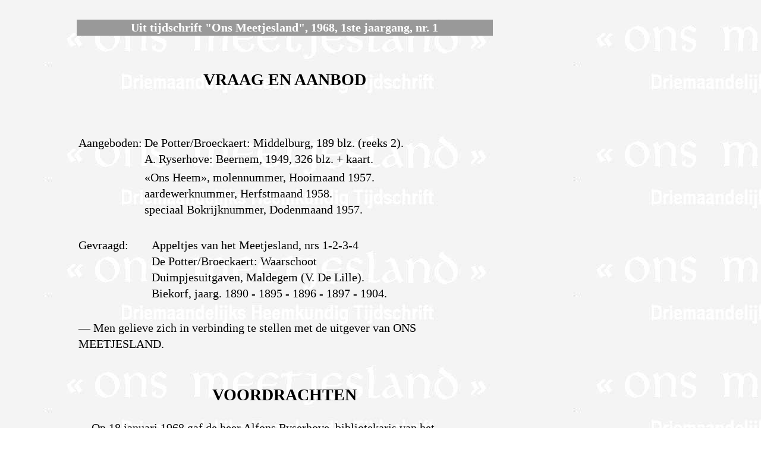

--- FILE ---
content_type: text/html; charset=UTF-8
request_url: https://mijnplatteland.com/mela/o_m/1968_1/voordrachten.php
body_size: 2587
content:


<!DOCTYPE html>
<html lang='nl'>
<head>
<meta charset="UTF-8">
<link href='/mela/o_m/incl/style1.css' rel='stylesheet' type='text/css'>
<style type="text/css">
p { text-indent: 25px; } 
p.noindent { text-indent: 0; }
</style>
<title>Vraag en Aanbod - Voordrachten</title>

<meta name="language" content="nl">
<meta http-equiv="Content-Language" content="nl">
<meta http-equiv="Content-Style-Type" content="text/css">
<meta name="distribution" CONTENT="Global">
<meta name="Identifier-URL" content="https://mijnplatteland.com/">
<meta name='copyright' content='Copyright (c) 1968-2026 Romano Tondat, Denis NOE, All Rights Reserved.'>
<meta name='author' content='Alfons Ryserhove'>
<meta name='geo.region' content='BE-VOV'>
<link rel='SHORTCUT ICON' type='image/x-icon' href='/mela/o_m/pix/favicon.ico'>

<meta name='keywords' content='Meetjesland, Oost-Vlaanderen, Tijdschrift Ons Meetjesland, België, Belgium, Alfons Ryserhove, Beernem, Oedelem'>
<meta name='description' content='Een artikel uit tijdschrift «Ons Meetjesland»,: 1968, 1ste jaargang, nr. 1: Vraag en Aanbod - Voordrachten'>
<meta name="robots" content="INDEX,FOLLOW,ALL">
<meta name="GOOGLEBOT" content="INDEX,FOLLOW,ALL">
<meta name="Rating" content="General">
<meta name="Distribution" content="Global">
<meta name="Coverage" content="Worldwide">
<meta name="viewport" content="width=device-width, initial-scale=1">
</head>

<body>
<div id='center' style='max-width: 700px; height: auto;'>
<h5>Uit tijdschrift "Ons Meetjesland", 1968, 1ste jaargang, nr. 1</h5>

<h2><a name="VRAAG">VRAAG</a> EN AANBOD</h2>

<p>&nbsp;</p>

<table>
   <tr><td>Aangeboden:</td>
   <td>De Potter/Broeckaert: Middelburg, 189 blz. (reeks 2).<br>
      A. Ryserhove: Beernem, 1949, 326 blz. + kaart.</td></tr>
   <tr><td>&nbsp;</td>
   <td>«Ons Heem», molennummer, Hooimaand 1957.<br>
       aardewerknummer, Herfstmaand 1958.<br>
       speciaal Bokrijknummer, Dodenmaand 1957.<br>&nbsp;</td></tr>
</table>

<table>
   <tr><td>Gevraagd:</td>
   <td>Appeltjes van het Meetjesland, nrs 1-2-3-4<br>
      De Potter/Broeckaert: Waarschoot<br>
      Duimpjesuitgaven, Maldegem (V. De Lille).<br>
      Biekorf, jaarg. 1890 - 1895 - 1896 - 1897 - 1904.<br>&nbsp;</td></tr>
   <tr><td colspan="2">&mdash; Men gelieve zich in verbinding 
      te stellen met de uitgever van ONS MEETJESLAND.<br>&nbsp;</td></tr>
</table>

<h2><a name="VOORDRACHTEN">VOORDRACHTEN</a></h2>

<p>Op 18 januari 1968 gaf de heer Alfons Ryserhove, bibliotekaris van 
het Heemkundig Genootschap van het Meetjesland en «meest bevoegde kenner 
van het Beernemse heem», een belangwekkende voordracht van ruim twee uur 
over het verleden van Beernem.&nbsp; De voordracht was ingericht door 
het Davidsfonds van bedoelde gemeente, in samenwerking met de heemkundige 
kring «Bos en Beverveld te Oedelem».&nbsp; Voor ruim 70 aanwezigen werd 
het leenroerig Beernem overzien, met zijn heerlijkheden, enklaven en 
bestuur, in hun ontstaan en verdere ontwikkeling.&nbsp; Het Landboek van 
1652, de kaart van de Ferraris en de moderne kaart van Beernem dienden 
hierbij als onmisbare basis.</p>

<p>Op vrijdag 2 februari 1968 gaf dezelfde spreker te Adegem, op verzoek 
van de plaatselijke Middenstandsjeugd, zijn voordracht over «Volkskunde 
en sterke verhalen van Westelijk-Meetjesland».</p>

<p align="right">R.T.</p>

<p class="centreer"><img src="/mela/o_m/pix/separator.gif" alt="Separator"></p>

<table class="centr">
   <tr><td class="menu">Vorig artikel:<br>
    <a href="laatste_houten_windmolens.php">De laatste houten windmolens<br>
    in het Meetjesland</a></td>
    <td class="menu" align="center">
    <a href="../1970_4/inhoud_1968_1969_1970.php#1968_1">Inhoud van<br> 
    1968, jaargang 1</a></td>
    <td class="menu" align="right">Volgend artikel:<br>
    <a href="appeltjes_van_het_Meetjesland.php">Appeltjes van<br>
    het Meetjesland</a></td></tr>
</table>

<p class="centreer"><a href="#"><img src="/mela/o_m/pix/top.gif" 
alt="Naar de top van deze blz." title="Naar de top van deze blz."></a></p>
<table class="centr" border="1">
  <tr><td align="center">Inhoudstafels</td></tr>
  <tr><td align="center">
      <a href="/mela/o_m/1970_4/inhoud_1968_1969_1970.php#1968_1">1968</a>&nbsp;-
      <a href="/mela/o_m/1970_4/inhoud_1968_1969_1970.php#1969_1">1969</a>&nbsp;-
      <a href="/mela/o_m/1970_4/inhoud_1968_1969_1970.php#1970_1">1970</a>&nbsp;-
      <a href="/mela/o_m/1971_4/inhoud_1971.php">1971</a>&nbsp;-
      <a href="/mela/o_m/1972_4/inhoud_1972.php">1972</a>&nbsp;-
      <a href="/mela/o_m/1973_4/inhoud_1973.php">1973</a>&nbsp;-
      <a href="/mela/o_m/1974_4/inhoud_1974.php">1974</a>&nbsp;-
      <a href="/mela/o_m/1975_4/inhoud_1975.php">1975</a>&nbsp;-
      <a href="/mela/o_m/1976_4/inhoud_1976.php">1976</a>&nbsp;-
      <a href="/mela/o_m/1977_4/inhoud_1977.php">1977</a><br>
      <a href="/mela/o_m/1978_4/inhoud_1978.php">1978</a>&nbsp;-
      <a href="/mela/o_m/1979_4/inhoud_1979.php">1979</a>&nbsp;-
      <a href="/mela/o_m/1980_4/inhoud_1980.php">1980</a>&nbsp;-
      <a href="/mela/o_m/1981_4/inhoud_1981.php">1981</a>&nbsp;-
      <a href="/mela/o_m/1982_4/inhoud_1982.php">1982</a>&nbsp;-
      <a href="/mela/o_m/1983_4/inhoud_1983.php">1983</a>&nbsp;-
      <a href="/mela/o_m/1984_4/inhoud_1984.php">1984</a>&nbsp;-
      <a href="/mela/o_m/1985_4/inhoud_1985.php">1985</a>&nbsp;-
      <a href="/mela/o_m/1986_4/inhoud_1986.php">1986</a></td></tr>
</table>
<p class='centreer'>
<a href='/mela/o_m/'>Welkomblz van tijdschrift &quot;Ons Meetjesland&quot;</a><br>
<a href='/mela/o_m/zoekpagina.php'>Doorzoek «Ons Meetjesland»!</a></p>

<p class='kleinrem'><a  href='/'><img src='/pix/mijnplatteland_400.gif' title='MijnPlatteland homepage' alt='MijnPlatteland homepage'></a><br>
<a href='/'>MijnPlatteLand.com</a><br><br>
Meest recente bijwerking&nbsp;:&nbsp; 21-04-2021<br>
<a href='/mela/o_m/copyright.php'>Copyright Notice</a> (c) 2026</p>

<!-- Default Statcounter code for O-M Ons Meetjesland tijdschrift /mela/o_m/ - Installed on 6/12/2019 -->
<script type="text/javascript">
var sc_project=12157386; 
var sc_invisible=1; 
var sc_security="21d76fa8"; 
</script>
<script type="text/javascript" src="https://www.statcounter.com/counter/counter.js" async>
</script>
<noscript><div class="statcounter"><a title="Web Analytics"
href="https://statcounter.com/" target="_blank"><img class="statcounter"
src="https://c.statcounter.com/12157386/0/21d76fa8/1/" alt="Web Analytics"></a></div></noscript>
<!-- End of Statcounter Code -->
</div>
</body></html>


--- FILE ---
content_type: text/css
request_url: https://mijnplatteland.com/mela/o_m/incl/style1.css
body_size: 828
content:
/* o_m_style.css */


/* .xpln   <p class="xpln">  */


body { color: black;
   margin-right: 5%;
 background: url("/mela/o_m/pix/o_m_background.jpg");
    font-family: Georgia, "Times New Roman", Times, serif, Garamond; }


@viewport {width: 320px auto; }


.hr100 { width: 100%; }


.box {
   border: black 1px solid;
  padding: 6px; }


.td_box {
    border-width: 1px;
    border-style: inset;
    border-color:black; }


div {font-size: 24px;
   font-weight: normal;
   line-height: 27px; }


.pretitle {
 text-align: left;
  font-size: 26px;
 font-style: normal;
    font-weight: bold;
    line-height: 32px; }

/*
h1 {font-size: 32px;
  font-weight: bold; }
*/


h1, h2 {font-size: 28px;
   text-align: center;
  line-height: 38px; }


h3 {font-size: 24px;
   text-align: left;
  line-height: 32px;
  font-weight: bold; }


h4 { text-align: center;
  font-size: 22px;
    line-height: 26px;
    font-weight: 600; }  


h5 {color: white;
  background-color: #999999;
    text-align: center;
 font-size:  20px;
   margin-left:   0;
 margin-bottom:  55px;
   font-weight: bold; }


h6 { text-align: left;
  font-size: 22px;
    line-height: 26px;
    font-weight: 600; }  
    

#h2left {
  text-align: left;
   font-size: 28px;
 font-weight: bold;
 line-height: 38px; }

hr { color: navy;
 width: 40%; }


#lineleft {
   width: 20;
   align: left; }


.monospace { 
   font-weight: 400 ;
   font-family: monospace ;
 font-size: 16px ; }


p, h1, .likep {
 font-size: 20px;
   font-weight: 500;
   line-height: 27px; }


#vet {font-weight: 650; }

.dik {font-weight: 650; }


#quot{ padding-left: 40px;
  font-size: 18px;
    font-weight: 500;
    line-height: 20px; }


.kwoot{ padding-left: 40px;
  font-size: 18px;
    font-weight: 500;
    line-height: 20px; }


#left{ top: 100px;
  position: absolute;
  left:  10px;
 width: 150px }


#center{ height: auto;
    margin-left:  10%;
   margin-right:  10px;
  max-width: 906px; }


img {width: auto; 
   max-width: 100%;
  height: auto; }


#right{ top: 225px;
   position: absolute;
  right:  10px;
  width: 150px; }


#let1{
    font-size: 28px;
  font-weight: 800; }


.ltr1 {
    font-size: 28px;
  font-weight: 800; }


#vn{ font-size: 15px;
   text-indent: 0;
   font-weight: 500;
   line-height: 19px; }


.kleinrem, .kleinrite, .klein { 
 font-size: 15px;
   font-weight: 500;
   line-height: 19px; }


.rite_bott {
   text-align: right;
   vertical-align: top; }


.kleinrite { text-align: right; }


.kleinbold{ 
 font-size: 15px;
   font-weight: 800;
   line-height: 19px; }

.kleinrem, .centreer {
   text-align: center;
  text-indent: 0; }

.kleinrem { margin: 0; }

.pic { 
 font-size: 14px;
   font-weight: 550;
   text-indent: 0px;
   line-height: 19px; }

p.noindent { text-indent: 0; }

.indnt_min10{ text-indent: -10px; } 
.indnt0  { text-indent:  0px; } 
.indnt1  { text-indent: 25px; } 
.indnt12 { text-indent: 12px; }
.indnt24 { text-indent: 24px; }

.indnt{ text-indent: 25px; } 

.indnt48{ text-indent: 48px; } 
.indnt{text-indent: 25px; } 
.indnt2{ text-indent: 40px; } 

#ndnt0{ text-indent:  0px; } 
#ndnt1{ text-indent: 25px; } 
#ndnt{text-indent: 25px; } 
#ndnt2{ text-indent: 40px; } 


#xpl{font-size: 17px;
   font-weight: 550;
   text-indent: 0;
   line-height: 21px; }


.menu {padding: 10px; 
  vertical-align: top;
 border-collapse: collapse;
   font-size: 16px;
 line-height: 17px; 
  border: 1px solid black;
 font-weight: 600;
 font-family: Arial, Helvetica, sans-serif; }


.centr { /* 2 center tables */
    margin-left: auto;
   margin-right: auto; }


.xpln{ font-size: 17px;
 font-weight: 550;
  font-style: normal;
 text-indent: 0;
 line-height: 21px; }
 

.ixpln {
 font-size: 17px;
   font-weight: 550;
   text-indent: 0;
   line-height: 18px;
    font-style: italic; }
 

table {
    table-layout: automatic;
   padding-right: 10px;
   font-size: 20px;
 font-weight: 500;
 line-height: 27px; }

table, img, .hr100 { border: 0; }

td { vertical-align: top; }


blockquote {
 font-size: 16px;
   font-family: Courier, monospace; 
   margin-left: 40px;
  margin-right: 40px; }

a:link { color: blue;
  text-decoration: none;}

a:visited { color: purple;
  text-decoration: none; }

a:active, a:hover {
  color: green;
  text-decoration: none; }

ol,ul,table {font-size: 20px;}